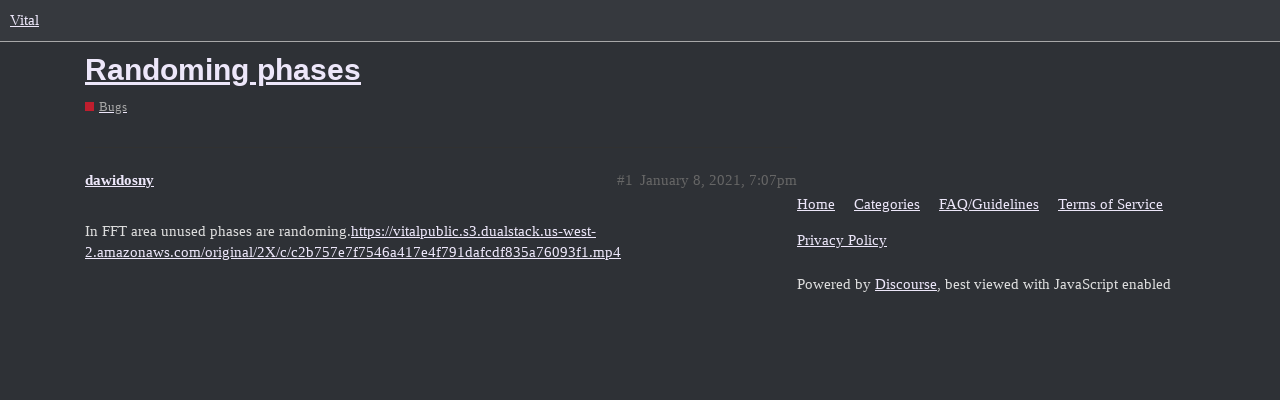

--- FILE ---
content_type: text/html; charset=utf-8
request_url: https://forum.vital.audio/t/randoming-phases/4489
body_size: 1849
content:
<!DOCTYPE html>
<html lang="en">
  <head>
    <meta charset="utf-8">
    <title>Randoming phases - Bugs - Vital</title>
    <meta name="description" content="In FFT area unused phases are randoming.https://vitalpublic.s3.dualstack.us-west-2.amazonaws.com/original/2X/c/c2b757e7f7546a417e4f791dafcdf835a76093f1.mp4">
    <meta name="generator" content="Discourse 2.9.0.beta9 - https://github.com/discourse/discourse version ba139b8c23f1077c7754ca6f47a8d9d1a2525e0c">
<link rel="icon" type="image/png" href="https://vitalpublic.s3.dualstack.us-west-2.amazonaws.com/optimized/1X/9ee7f90d38dd0dfbd330ba62a8efb887eb39cfcd_2_32x32.png">
<link rel="apple-touch-icon" type="image/png" href="https://vitalpublic.s3.dualstack.us-west-2.amazonaws.com/optimized/1X/8df2d4b7d6602a3a7f2014c765d4f780fa7c6eb6_2_180x180.png">
<meta name="theme-color" content="#36393e">
<meta name="viewport" content="width=device-width, initial-scale=1.0, minimum-scale=1.0, user-scalable=yes, viewport-fit=cover">
<link rel="canonical" href="https://forum.vital.audio/t/randoming-phases/4489" />

<link rel="search" type="application/opensearchdescription+xml" href="https://forum.vital.audio/opensearch.xml" title="Vital Search">

    <link href="/stylesheets/color_definitions_dark_1_1_4b8f70a559c888e95137bfbd02721ccf5177fea4.css?__ws=forum.vital.audio" media="all" rel="stylesheet" class="light-scheme"/>

  <link href="/stylesheets/desktop_29b0f8645b5c5c18293b79cc99b72a5821051450.css?__ws=forum.vital.audio" media="all" rel="stylesheet" data-target="desktop"  />



  <link href="/stylesheets/discourse-details_29b0f8645b5c5c18293b79cc99b72a5821051450.css?__ws=forum.vital.audio" media="all" rel="stylesheet" data-target="discourse-details"  />
  <link href="/stylesheets/discourse-local-dates_29b0f8645b5c5c18293b79cc99b72a5821051450.css?__ws=forum.vital.audio" media="all" rel="stylesheet" data-target="discourse-local-dates"  />
  <link href="/stylesheets/discourse-narrative-bot_29b0f8645b5c5c18293b79cc99b72a5821051450.css?__ws=forum.vital.audio" media="all" rel="stylesheet" data-target="discourse-narrative-bot"  />
  <link href="/stylesheets/discourse-presence_29b0f8645b5c5c18293b79cc99b72a5821051450.css?__ws=forum.vital.audio" media="all" rel="stylesheet" data-target="discourse-presence"  />
  <link href="/stylesheets/lazy-yt_29b0f8645b5c5c18293b79cc99b72a5821051450.css?__ws=forum.vital.audio" media="all" rel="stylesheet" data-target="lazy-yt"  />
  <link href="/stylesheets/poll_29b0f8645b5c5c18293b79cc99b72a5821051450.css?__ws=forum.vital.audio" media="all" rel="stylesheet" data-target="poll"  />
  <link href="/stylesheets/poll_desktop_29b0f8645b5c5c18293b79cc99b72a5821051450.css?__ws=forum.vital.audio" media="all" rel="stylesheet" data-target="poll_desktop"  />

  <link href="/stylesheets/desktop_theme_1_6408a926a890ffb6fe2b5387e83186c667b574c6.css?__ws=forum.vital.audio" media="all" rel="stylesheet" data-target="desktop_theme" data-theme-id="1" data-theme-name="dark"/>

    
    
        <link rel="alternate nofollow" type="application/rss+xml" title="RSS feed of &#39;Randoming phases&#39;" href="https://forum.vital.audio/t/randoming-phases/4489.rss" />
    <meta property="og:site_name" content="Vital" />
<meta property="og:type" content="website" />
<meta name="twitter:card" content="summary_large_image" />
<meta name="twitter:image" content="https://vitalpublic.s3.dualstack.us-west-2.amazonaws.com/original/1X/d6186eb8c09844b8bd2732ebdef471ad30f6b631.png" />
<meta property="og:image" content="https://vitalpublic.s3.dualstack.us-west-2.amazonaws.com/original/1X/d6186eb8c09844b8bd2732ebdef471ad30f6b631.png" />
<meta property="og:url" content="https://forum.vital.audio/t/randoming-phases/4489" />
<meta name="twitter:url" content="https://forum.vital.audio/t/randoming-phases/4489" />
<meta property="og:title" content="Randoming phases" />
<meta name="twitter:title" content="Randoming phases" />
<meta property="og:description" content="In FFT area unused phases are randoming.https://vitalpublic.s3.dualstack.us-west-2.amazonaws.com/original/2X/c/c2b757e7f7546a417e4f791dafcdf835a76093f1.mp4" />
<meta name="twitter:description" content="In FFT area unused phases are randoming.https://vitalpublic.s3.dualstack.us-west-2.amazonaws.com/original/2X/c/c2b757e7f7546a417e4f791dafcdf835a76093f1.mp4" />
<meta property="article:published_time" content="2021-01-08T19:07:19+00:00" />
<meta property="og:ignore_canonical" content="true" />


    
  </head>
  <body class="crawler">
    
    <header>
  <a href="/">
    Vital
  </a>
</header>

    <div id="main-outlet" class="wrap" role="main">
        <div id="topic-title">
    <h1>
      <a href="/t/randoming-phases/4489">Randoming phases</a>
    </h1>

      <div class="topic-category" itemscope itemtype="http://schema.org/BreadcrumbList">
          <span itemprop="itemListElement" itemscope itemtype="http://schema.org/ListItem">
            <a href="https://forum.vital.audio/c/bugs/6" class="badge-wrapper bullet" itemprop="item">
              <span class='badge-category-bg' style='background-color: #BF1E2E'></span>
              <span class='badge-category clear-badge'>
                <span class='category-name' itemprop='name'>Bugs</span>
              </span>
            </a>
            <meta itemprop="position" content="1" />
          </span>
      </div>

  </div>

  


      <div id='post_1' itemscope itemtype='http://schema.org/DiscussionForumPosting' class='topic-body crawler-post'>
        <div class='crawler-post-meta'>
          <div itemprop='publisher' itemscope itemtype="http://schema.org/Organization">
            <meta itemprop='name' content='Vital Audio'>
              <div itemprop='logo' itemscope itemtype="http://schema.org/ImageObject">
                <meta itemprop='url' content='https://vitalpublic.s3.dualstack.us-west-2.amazonaws.com/original/1X/8df2d4b7d6602a3a7f2014c765d4f780fa7c6eb6.png'>
              </div>
          </div>
          <span class="creator" itemprop="author" itemscope itemtype="http://schema.org/Person">
            <a itemprop="url" href='https://forum.vital.audio/u/dawidosny'><span itemprop='name'>dawidosny</span></a>
            
          </span>

          <link itemprop="mainEntityOfPage" href="https://forum.vital.audio/t/randoming-phases/4489">


          <span class="crawler-post-infos">
              <time itemprop='datePublished' datetime='2021-01-08T19:07:19Z' class='post-time'>
                January 8, 2021,  7:07pm
              </time>
              <meta itemprop='dateModified' content='2021-01-08T19:07:19Z'>
          <span itemprop='position'>#1</span>
          </span>
        </div>
        <div class='post' itemprop='articleBody'>
          <p>In FFT area unused phases are randoming.<a href="https://vitalpublic.s3.dualstack.us-west-2.amazonaws.com/original/2X/c/c2b757e7f7546a417e4f791dafcdf835a76093f1.mp4" rel="nofollow noopener">https://vitalpublic.s3.dualstack.us-west-2.amazonaws.com/original/2X/c/c2b757e7f7546a417e4f791dafcdf835a76093f1.mp4</a></p>
        </div>

        <meta itemprop='headline' content='Randoming phases'>
          <meta itemprop='keywords' content=''>

        <div itemprop="interactionStatistic" itemscope itemtype="http://schema.org/InteractionCounter">
           <meta itemprop="interactionType" content="http://schema.org/LikeAction"/>
           <meta itemprop="userInteractionCount" content="0" />
           <span class='post-likes'></span>
         </div>

         <div itemprop="interactionStatistic" itemscope itemtype="http://schema.org/InteractionCounter">
            <meta itemprop="interactionType" content="http://schema.org/CommentAction"/>
            <meta itemprop="userInteractionCount" content="0" />
          </div>

      </div>






    </div>
    <footer class="container wrap">
  <nav class='crawler-nav'>
    <ul>
      <li itemscope itemtype='http://schema.org/SiteNavigationElement'>
        <span itemprop='name'>
          <a href='/' itemprop="url">Home </a>
        </span>
      </li>
      <li itemscope itemtype='http://schema.org/SiteNavigationElement'>
        <span itemprop='name'>
          <a href='/categories' itemprop="url">Categories </a>
        </span>
      </li>
      <li itemscope itemtype='http://schema.org/SiteNavigationElement'>
        <span itemprop='name'>
          <a href='/guidelines' itemprop="url">FAQ/Guidelines </a>
        </span>
      </li>
      <li itemscope itemtype='http://schema.org/SiteNavigationElement'>
        <span itemprop='name'>
          <a href='/tos' itemprop="url">Terms of Service </a>
        </span>
      </li>
      <li itemscope itemtype='http://schema.org/SiteNavigationElement'>
        <span itemprop='name'>
          <a href='/privacy' itemprop="url">Privacy Policy </a>
        </span>
      </li>
    </ul>
  </nav>
  <p class='powered-by-link'>Powered by <a href="https://www.discourse.org">Discourse</a>, best viewed with JavaScript enabled</p>
</footer>

    
    
  </body>
  
</html>


--- FILE ---
content_type: text/css
request_url: https://forum.vital.audio/stylesheets/color_definitions_dark_1_1_4b8f70a559c888e95137bfbd02721ccf5177fea4.css?__ws=forum.vital.audio
body_size: 855
content:
:root{--scheme-type: dark;--primary: #ddd;--secondary: #2e3136;--tertiary: #ede7fa;--quaternary: #baa5e9;--header_background: #36393e;--header_primary: #ddd;--highlight: #baa5e9;--danger: #ec6646;--success: #baa5e9;--love: #baa5e9;--always-black-rgb: 0, 0, 0;--primary-rgb: 221,221,221;--primary-low-rgb: 48.62,48.62,48.62;--primary-very-low-rgb: 39.78,39.78,39.78;--secondary-rgb: 46,49,54;--header_background-rgb: 54,57,62;--tertiary-rgb: 237,231,250;--primary-very-low: #282828;--primary-low: #313131;--primary-low-mid: #7a7a7a;--primary-medium: #909090;--primary-high: #a6a6a6;--primary-very-high: #c7c7c7;--primary-50: #282828;--primary-100: #2c2c2c;--primary-200: #313131;--primary-300: #585858;--primary-400: #7a7a7a;--primary-500: #858585;--primary-600: #909090;--primary-700: #9b9b9b;--primary-800: #a6a6a6;--primary-900: #c7c7c7;--header_primary-low: #57585b;--header_primary-low-mid: #8a8b8c;--header_primary-medium: #a8a8a9;--header_primary-high: #bbbcbc;--header_primary-very-high: #d2d2d3;--secondary-low: #bdc0c6;--secondary-medium: #9096a1;--secondary-high: #676d78;--secondary-very-high: #3b3f45;--tertiary-very-low: #2e1564;--tertiary-low: #401d8b;--tertiary-medium: #6734d5;--tertiary-high: #a283e5;--tertiary-hover: #faf8fe;--tertiary-50: #2e1564;--tertiary-100: #33176f;--tertiary-200: #391a7b;--tertiary-300: #401d8b;--tertiary-400: #4d23a7;--tertiary-500: #5828bf;--tertiary-600: #6734d5;--tertiary-700: #7c50da;--tertiary-800: #906ce0;--tertiary-900: #a283e5;--quaternary-low: #2e1760;--highlight-low: #1f1040;--highlight-medium: #452390;--highlight-high: #a185e1;--danger-low: #641c0a;--danger-low-mid: rgba(111,31,11,0.7);--danger-medium: #b43213;--danger-hover: #de3d17;--success-low: #3d1f80;--success-medium: #5c2fc0;--success-hover: #8965d9;--love-low: #3d1f80;--wiki: green;--blend-primary-secondary-5: #434548;--primary-med-or-secondary-med: #9096a1;--primary-med-or-secondary-high: #676d78;--primary-high-or-secondary-low: #bdc0c6;--primary-low-mid-or-secondary-high: #676d78;--primary-low-mid-or-secondary-low: #bdc0c6;--primary-or-primary-low-mid: #7a7a7a;--highlight-low-or-medium: #452390;--tertiary-or-tertiary-low: #401d8b;--tertiary-low-or-tertiary-high: #a283e5;--tertiary-med-or-tertiary: #ede7fa;--secondary-or-primary: #ddd;--tertiary-or-white: #fff;--facebook-or-white: #fff;--twitter-or-white: #fff;--hljs-comment: #bba;--hljs-number: #aff;--hljs-string: #f99;--hljs-literal: #9ae;--hljs-tag: #99f;--hljs-attribute: #0ee;--hljs-symbol: #fbe;--hljs-bg: #333;--hljs-builtin-name: #faf8fe;--google: #fff;--google-hover: #f2f2f2;--instagram: #e1306c;--instagram-hover: #ac194b;--facebook: #1877f2;--facebook-hover: #0a54b3;--cas: #70ba61;--twitter: #1da1f2;--twitter-hover: #0c85d0;--github: #100e0f;--github-hover: #463e42;--discord: #7289da;--discord-hover: #4a67cf;--gold: #e7c300;--silver: silver;--bronze: #cd7f32}:root{--font-family: Arial, sans-serif}:root{--heading-font-family: Arial, sans-serif}

/*# sourceMappingURL=color_definitions_dark_1_1_4b8f70a559c888e95137bfbd02721ccf5177fea4.css.map?__ws=forum.vital.audio */


--- FILE ---
content_type: text/css
request_url: https://forum.vital.audio/stylesheets/desktop_theme_1_6408a926a890ffb6fe2b5387e83186c667b574c6.css?__ws=forum.vital.audio
body_size: -35
content:
a:link{color:#fdd459}a:visited{color:#d3b046}.badge-notification.clicks{display:none}

/*# sourceMappingURL=desktop_theme_1_6408a926a890ffb6fe2b5387e83186c667b574c6.css.map?__ws=forum.vital.audio */
